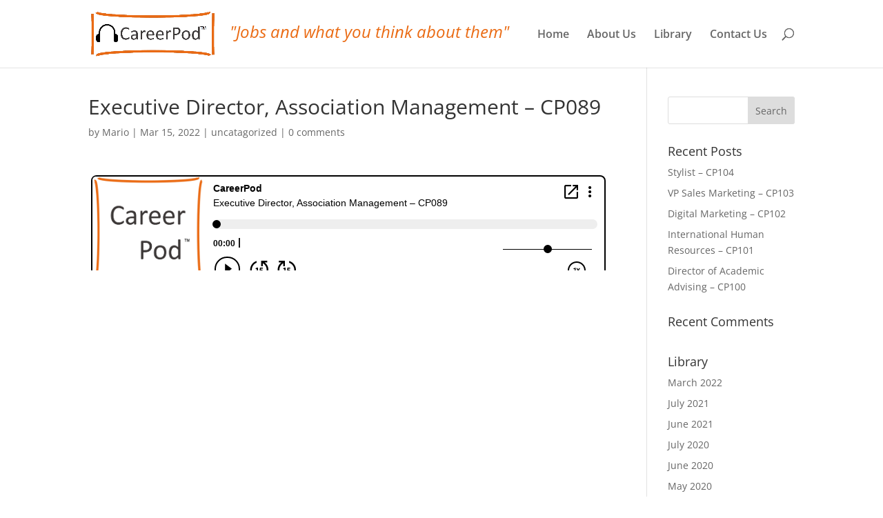

--- FILE ---
content_type: text/javascript
request_url: https://careerpod.com/wp-content/themes/divi-careerpod/script.js?ver=1.0
body_size: 224
content:
(function ($) {
    $('#links-carousel').owlCarousel({
        loop:true,
        margin:10,
        autoplay:true,
        nav:false,
        responsive:{
            0:{
                items:1
            },
            660:{
                items: 2
            },
            1100:{
                items: 3
            }
        }
    });

    $('#home-banner-carousel').owlCarousel({
        loop:true,
        autoplay:true,
        autoplayTimeout:2000,
        autoplayHoverPause: true,
        nav: false,
        responsive:{
            1100:{
                items: 5
            }
        }
    });
})(jQuery);